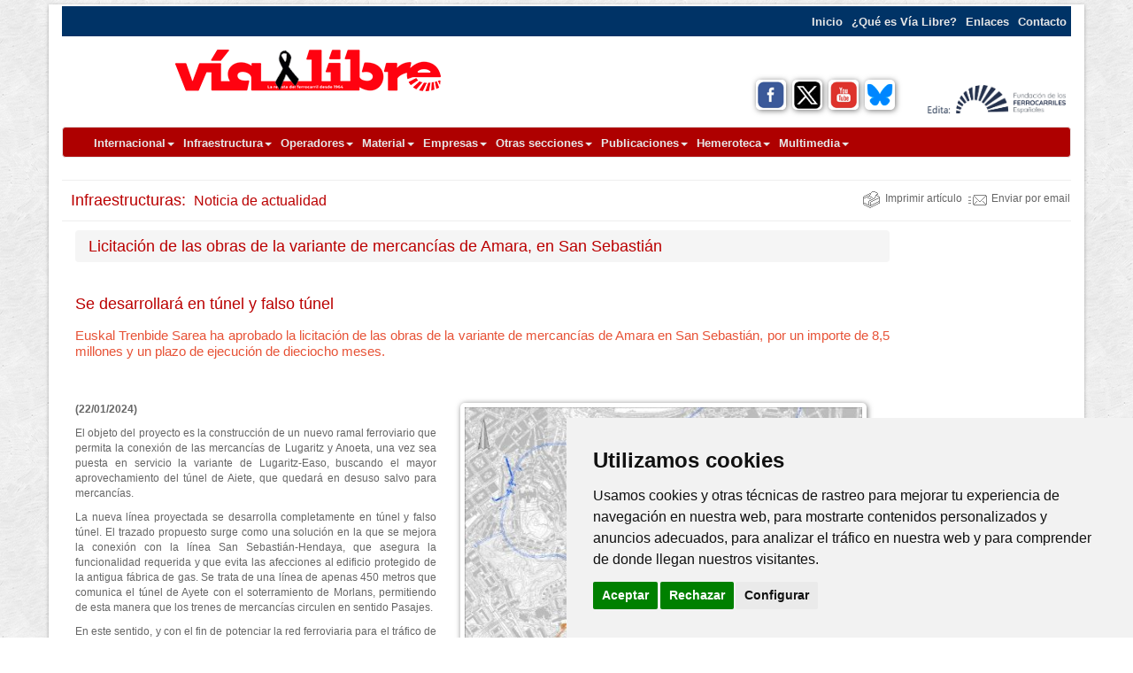

--- FILE ---
content_type: text/html
request_url: https://vialibre-ffe.com/noticias.asp?not=41283&cs=infr
body_size: 36056
content:
<!DOCTYPE html>
<html lang="es">
<head>

<!-- Cookie Consent by https://www.FreePrivacyPolicy.com -->
	<script type="text/javascript" src="js/cookie-consent.js" charset="UTF-8"></script>
	<script type="text/javascript" charset="UTF-8">
	document.addEventListener('DOMContentLoaded', function () {
	cookieconsent.run({"notice_banner_type":"simple","consent_type":"express","palette":"light","language":"es","page_load_consent_levels":["strictly-necessary"],"notice_banner_reject_button_hide":false,"preferences_center_close_button_hide":false,"page_refresh_confirmation_buttons":false,"website_name":"www.vialibre.org","website_privacy_policy_url":"https://www.vialibre.org/politica-de-cookies.asp"});
	});
	</script>
	
	<noscript>Cookie Consent by <a href="https://www.FreePrivacyPolicy.com/free-cookie-consent/" rel="nofollow noopener">FreePrivacyPolicy.com</a></noscript>
<!-- End Cookie Consent -->


<!-- Analytics -->

<!-- Global site tag (gtag.js) - Google Analytics -->
<script type="text/plain" cookie-consent="tracking" async src="https://www.googletagmanager.com/gtag/js?id=UA-70002107-1"></script>
<script>
  window.dataLayer = window.dataLayer || [];
  function gtag(){dataLayer.push(arguments);}
  gtag('js', new Date());

  gtag('config', 'UA-70002107-1');
</script>

<!-- end of Analytics-->

<META HTTP-EQUIV="Content-Type" CONTENT="text/html; charset=iso-8859-1">

<META NAME="Keywords" CONTENT="V�a  Libre, locomotora, vag�n, infraestructura ferroviaria, alta velocidad, material rodante, mercanc�as, viajeros, metro, tranv�a, ferrocarril, tren-tram, estaciones, red, modelismo, intermodal, interoperabilidad, transporte, historia, tecnolog�a, investigaci�n">
<META NAME="language" CONTENT="ES"> 
<META NAME="Revisit" content="1 days">
<META NAME="googlebot-news" content="noindex">
<META HTTP-EQUIV="Pragma" CONTENT="no-cache">
<meta http-equiv="Page-Exit"   content="blendTrans(Duration=0.5)">

<script language="JavaScript"> 
	
	function esconde() { 
		document.getElementById('precarga').style.display='none'; 
		document.getElementById('capa_osc').style.display='none'; 
	} 
	
	function env_bus() { 
		if (document.frm_BUS.txtBUS.value.length < 3) {alert("Debes introducir al menos 3 car�cteres");return;}
		document.getElementById('precarga').style.display='block'; 
		document.getElementById('capa_osc').style.display='block'; 
		document.frm_BUS.submit()
	}

		
</script> 
<title>Licitaci�n de las obras de la variante de mercanc�as de Amara, en San Sebasti�n</title>
  
  <meta charset="iso-8859-1">
  <meta name="title" content="Licitaci�n de las obras de la variante de mercanc�as de Amara, en San Sebasti�n">
  <meta name="Description" content="Noticia de Infraestructuras: Se desarrollar� en t�nel y falso t�nel">
  <meta name="viewport" content="width=device-width, initial-scale=1.0">
  <meta name="author" content="V�a Libre">
  
  <meta http-equiv="X-UA-Compatible" content="IE=edge,chrome=1">
  <link rel="canonical" href="https://www.vialibre-ffe.com/noticias.asp?not=41283" />
  
  	<link href="css/bootstrap.min.css" rel="stylesheet">
	<link href="css/vialibre.css" rel="stylesheet" type="text/css" />
	<link href="css/style.css" rel="stylesheet">
	<link rel="stylesheet" type="text/css" href="css/print.css" media="print" />

  <!-- Men� Estilos V�A LIBRE para las diferentes secciones -->

<!-- Estilos con color de la secci�n -->

<style type="text/css">
<!--

.titulo_secc   {font-size: 18px; font-family : "Arial Narrow", Helvetica, sans-serif; font-weight: normal; color: #BB0000; padding-left:10px}
.subtit_secc {font-size: 16px; font-family : "Arial Narrow", Helvetica, sans-serif; font-weight: normal; color: #BB0000;}

.tit_art_prin  {font-size: 15px; font-family : "Arial Narrow", Helvetica, sans-serif; font-weight: normal; color: #E75236;line-height: 18px; padding-bottom: 5}
a.tit_art_prin:link, a.tit_art_prin:visited   {color : #E75236; text-decoration: none;}
a.tit_art_prin:hover, a.tit_art_prin:active   {color : #990000; text-decoration: underline;}

.tit_art_dest  {font-size: 15px; font-family : "Arial Narrow", Helvetica, sans-serif; font-weight: normal; text-align:justify; color: #E75236;line-height: 18px; }
a.tit_art_dest:link, a.tit_art_dest:visited   {color : #E75236; text-decoration: none;}
a.tit_art_dest:hover, a.tit_art_dest:active   {color : #990000; text-decoration: underline;}

.tit_ind_secc  {font-size: 18px; font-family : "Arial Narrow", Helvetica, sans-serif; font-weight: normal; text-align:justify; color: #BB0000;line-height: 20px; padding-left:5;}
a.tit_ind_secc:link, a.tit_ind_secc:visited   {color : #BB0000; text-decoration: none;}
a.tit_ind_secc:hover, a.tit_ind_secc:active   {color : #990000; text-decoration: underline;}

.tit_indice     {font-size : 17px;font-family : Arial, Helvetica, sans-serif;font-weight : normal;color : #BB0000;line-height : 20px; padding-left:5;}

.tit_noticia     {font-size : 18px; font-family : Arial, Helvetica, sans-serif; font-weight : normal; text-align:justify; color : #BB0000;line-height : 20px; padding-left:5;}

.indice_centro  {font-size: 15px; font-family : "Arial Narrow", Helvetica, sans-serif; font-weight: normal; text-align:center; color: #BB0000;}
a.indice_centro:link, a.indice_centro:visited   {color : #BB0000; text-decoration: none;}
a.indice_centro:hover, a.indice_centro:active   {color : #990000; text-decoration: underline;}

-->
</style>


  <!-- HTML5 shim, for IE6-8 support of HTML5 elements -->
  <!--[if lt IE 9]>
  <script src="js/html5shiv.js" type="text/javascript"></script>
  <script src="js/respond.min.js" type="text/javascript"></script>
  <![endif]-->

  <!-- Fav and touch icons -->
  <link rel="VLibre" sizes="144x144" href="img/VLibre144.png">
  <link rel="VLibre" sizes="114x114" href="img/VLibre114.png">
  <link rel="VLibre" sizes="72x72" href="img/VLibre72.png">
  <link rel="VLibre" sizes="57x57" href="img/VLibre57.png">
  <link rel="shortcut icon" href="img/favicon.png">
  
	<script type="text/javascript" src="js/jquery.min_paramaps.js"></script>
	<script type="text/javascript" src="js/bootstrap.min.js"></script>
  	<script type="text/javascript" src="js/twitter-bootstrap-hover-dropdown.js"></script>

	<script>
		$('#slideshow').carousel({
	           interval: 5000
	        });
    </script>
    
    <!-- Twiter Card -->
    <meta name="twitter:card" content="summary" />
	<meta name="twitter:site" content="@RevistaViaLibre" />
	<meta name="twitter:title" content="Licitaci�n de las obras de la variante de mercanc�as de Amara, en San Sebasti�n" />
	<meta name="twitter:description" content="Se desarrollar� en t�nel y falso t�nel" />	
	<meta name="twitter:image" content="https://www.vialibre-ffe.com/images/image/th/41283_01_th.jpg" />
 	 	
</head>

<body>
<!-- FUNCIONES JAVASCRIPT GENERALES V�A LIBRE -->

<script language="JavaScript">

//-- FUNCIONES DE ROLLOVERS

function MM_preloadImages() { //v3.0
	var d=document; if(d.images){ if(!d.MM_p) d.MM_p=new Array();
	var i,j=d.MM_p.length,a=MM_preloadImages.arguments; for(i=0; i<a.length; i++)
	if (a[i].indexOf("#")!=0){ d.MM_p[j]=new Image; d.MM_p[j++].src=a[i];}}
}

function MM_swapImgRestore() { //v3.0
	var i,x,a=document.MM_sr; for(i=0;a&&i<a.length&&(x=a[i])&&x.oSrc;i++) x.src=x.oSrc;
}

function MM_findObj(n, d) { //v4.01
	var p,i,x;  if(!d) d=document; if((p=n.indexOf("?"))>0&&parent.frames.length) {
		d=parent.frames[n.substring(p+1)].document; n=n.substring(0,p);}
	if(!(x=d[n])&&d.all) x=d.all[n]; for (i=0;!x&&i<d.forms.length;i++) x=d.forms[i][n];
	for(i=0;!x&&d.layers&&i<d.layers.length;i++) x=MM_findObj(n,d.layers[i].document);
	if(!x && d.getElementById) x=d.getElementById(n); return x;
}

function MM_swapImage() { //v3.0
	var i,j=0,x,a=MM_swapImage.arguments; document.MM_sr=new Array; for(i=0;i<(a.length-2);i+=3)
	if ((x=MM_findObj(a[i]))!=null){document.MM_sr[j++]=x; if(!x.oSrc) x.oSrc=x.src; x.src=a[i+2];}
}

//-- VENTANA POPUP CENTRADA

var ventana=null;

function abre_ventana(direccion,ancho,alto)
{

var winl = (screen.width-350)/2;
var wint = (screen.height-500)/2;

if(navigator.displayWindow)
	{ventana.src=direccion;}
	//{ventana = window.close;}
else
	var dim = "toolbar=0,location=0,directories=0,status=no,menubar=0,scrollbars=0,resizable=1,copyhistory=0,top=" + wint+ ",left=" + winl + ",width=" + ancho + ",height=" + alto
	ventana = window.open(direccion,"displayWindow",dim);
}

//-- COLORES y OPCIONES DEL MENU
//Pasamos los valores a variables en Java

	var codSEC='infr'
	var	txtSEC='Infraestructuras'
	var	posTOP='-1'
	var	posLEF='-1'
	var	numPRI='9'
	var	fndPRI='#BB0000'
	var	fndSUB='#c2c5ca'
	var	ovePRI='#E75236'
	var	oveSUB='#B40001'
	var	fprNOR='#FFFFFF'
	var	fsuNOR='#000099'
	var	fprHIG='#FFFFFF'
	var	fsuHIG='#FFFFFF'
	var	borPRI='#FFFFFF'
	var	borSUB='#e5e5e5'
	var	borANC='1'
	var	borELE='1'
	var	nomFON='Arial, Helvetica, sans-serif'
	var	tamFON='8'
	var	fonBOL='0'
	var	fonITA='0'
	
</script>	

<div id="divBoxed" class="container">
    <div class="transparent-bg" style="position: absolute;top: 0;left: 0;width: 100%;height: 100%;z-index: -1;zoom: 1;"></div>
	<div class="row clearfix">
		<div class="col-md-12 column">
							<!-- Men� superior -->       
			<nav class="navbar navbar-default navbar-static-top navbar-inverse" role="navigation">
				<div class="navbar-header">
					 <button type="button" class="navbar-toggle" data-toggle="collapse" data-target="#menusup"> <span class="sr-only">Toggle navigation</span><span class="icon-bar"></span><span class="icon-bar"></span><span class="icon-bar"></span></button> <a class="navbar-brand" href="#"></a>
				</div>
				
				<div class="collapse navbar-collapse" id="menusup">
					<ul class="nav navbar-nav navbar-right">
							<li><a href="index.asp">Inicio</a></li>
							<li><a href="que_es_vialibre.asp">�Qu� es V&iacute;a Libre?</a></li>
							<li><a href="indice_enlaces.asp">Enlaces</a></li>
							<li><a href="contacto.asp">Contacto</a></li>
					</ul>
				</div>
			</nav>
			<!-- Fin Men� superior -->       

		</div>
	</div>
	<div class="row clearfix">
	</div>
	<div class="row clearfix">
		<div class="col-md-12 column">
			<div class="row clearfix">
				<div class="col-md-6 column hidden-print">
					<a href="https://www.vialibre-ffe.com/">
					<img src="images/cabecera/logo_vialibre.gif" alt="Logo V&iacute;a Libre" class="img-responsive center-block" class="img-thumbnail"></a>
				</div>
				<div class="col-md-6 column visible-print">
					<a href="https://www.vialibre-ffe.com/">
					<img src="images/cabecera/logo_vialibre.gif" alt="Logo V&iacute;a Libre" width="200px" class="img-responsive center-block" class="img-thumbnail"></a>
				</div>
				<div class="col-md-6 column">
					<div class="row clearfix">
						<div class="col-md-12 column">
							<br/><br/>
						</div>
						<div class="col-md-12 column hidden-print">
							<div class="row clearfix">
								<div class="col-md-4 column">
								</div>
								<div class="col-md-4 column">
																	<table border="0" width="100%" cellspacing="0" cellpadding="0">
									<tr>
										<td align="center">
											<a target="_blank" href="https://www.facebook.com/pages/V%C3%ADa-Libre-La-revista-del-ferrocarril/592265530793039">
											<img src="/images/iconos/Facebook.png" title="Facebook V�a Libre" alt="Facebook V�a Libre" class="img-responsive fotored" width="34px" height="34px"></a>
										</td>
										<td align="center">
											<a target="_blank" href="https://twitter.com/revistavialibre">
											<img src="/images/iconos/Twitter.png" title="X V�a Libre" alt="X V�a Libre" class="img-responsive fotored" width="34px" height="34px"></a>
										</td>
										<td align="center">
											<a target="_blank" href="https://www.youtube.com/user/RevistaViaLibre">
											<img src="/images/iconos/Youtube.png" title="Canal Youtube V�a Libre" alt="Canal Youtube V�a Libre" class="img-responsive fotored" width="34px" height="34px"></a>
										</td>
										<td align="center">
											<a target="_blank" href="https://bsky.app/profile/revistavialibre.bsky.social">
											<img src="/images/iconos/BlueSky.png" title="Canal BlueSky V�a Libre" alt="Canal BlueSky V�a Libre" class="img-responsive fotored" width="34px" height="34px"></a>
										</td>
									</tr>
								</table>
&nbsp;
								</div>
								<div class="col-md-4 column">
									<img src="images/cabecera/logo_fundacion.gif" alt="Logo FFE" class="img-responsive center-block" class="img-thumbnail">
								</div>
								<br/>
							</div>	
						</div>
					</div>

				</div>
			</div>
		</div>
	</div>
	<div class="row clearfix">
		<div class="col-md-12 column">
							<div class="navbar navbar-default" role="navigation">
				<div class="container">
					<!-- Brand and toggle get grouped for better mobile display -->
					<div class="navbar-header">
						<button type="button" class="navbar-toggle" data-toggle="collapse" data-target=".navbar-ex1-collapse">
							<span class="sr-only">Toggle navigation</span>
							<span class="icon-bar"></span>
							<span class="icon-bar"></span>
							<span class="icon-bar"></span>
						</button>
					</div>
					<div class="collapse navbar-collapse navbar-ex1-collapse">
						<ul class="nav navbar-nav">
	                        <li class="dropdown"><a href="/portada_inte.asp?cs=inte" class="dropdown-toggle" data-hover="dropdown">Internacional<b class="caret"></b></a>
		                        <ul class="dropdown-menu">
		                        	<li><a href="/portada_inte.asp?cs=inte">&Uacute;ltimos contenidos</a></li>
		                        	<li><a href="/indice_art_inte.asp?cs=inte">&Iacute;ndice de art&iacute;culos</a></li>
		                        </ul>
	                        </li>
	                        <li class="dropdown"><a href="/portada_infr.asp?cs=infr" class="dropdown-toggle" data-hover="dropdown">Infraestructura<b class="caret"></b></a>
		                        <ul class="dropdown-menu">
		                        	<li><a href="/portada_infr.asp?cs=infr">&Uacute;ltimos contenidos</a></li>
		                        	<li><a href="/indice_art_infr.asp?cs=infr">&Iacute;ndice de art&iacute;culos</a></li>
		                        	<li><a href="/inf_guia_adm.asp?cs=infr">Gu&iacute;a de administradores de infraestructuras</a></li>
		                        </ul>
	                        </li>
	                        <li class="dropdown"><a href="/portada_oper.asp?cs=oper" class="dropdown-toggle" data-hover="dropdown">Operadores<b class="caret"></b></a>
		                        <ul class="dropdown-menu">
		                        	<li><a href="/portada_oper.asp?cs=oper">&Uacute;ltimos contenidos</a></li>
		                        	<li><a href="/indice_art_oper.asp?cs=oper">&Iacute;ndice de art&iacute;culos</a></li>
		                        	<li><a href="/oper_guia_oper.asp?cs=oper">Gu&iacute;a de operadores</a></li>
		                        </ul>
	                        </li>
	                        <li class="dropdown"><a href="/portada_mate.asp?cs=mate" class="dropdown-toggle" data-hover="dropdown">Material<b class="caret"></b></a>
		                        <ul class="dropdown-menu">
		                        	<li><a href="/portada_mate.asp?cs=mate">&Uacute;ltimos contenidos</a></li>
		                        	<li><a href="/indice_art_mate.asp?cs=mate">&Iacute;ndice de art&iacute;culos</a></li>
		                            <li class="dropdown-submenu"><a href="/mate_servicio.asp?cs=mate">Material en servicio</a>
		                              <ul class="dropdown-menu">
		                                <li><a href="/mate_servicio.asp?cat=ms01">Renfe Operadora</a></li>
		                                <li><a href="/mate_servicio.asp?cat=ms03">Metropolitanos</a></li>
		                                <li><a href="/mate_servicio.asp?cat=ms04">Tranv&iacute;as</a></li>
		                                <li><a href="/mate_servicio.asp?cat=ms05">Otros ferrocarriles</a></li>
		                              </ul>
		                            </li>
		                        </ul>
	                        </li>
	                        <li class="dropdown"><a href="/portada_empr.asp?cs=empr" class="dropdown-toggle" data-hover="dropdown">Empresas<b class="caret"></b></a>
		                        <ul class="dropdown-menu">
		                        	<li><a href="/portada_empr.asp?cs=empr">&Uacute;ltimos contenidos</a></li>
		                        	<li><a href="/indice_art_empr.asp?cs=empr">&Iacute;ndice de art&iacute;culos</a></li>
		                        	<li><a href="/emp_guiaemp.asp?cs=empr">Gu&iacute;a de empresas</a></li>
		                        	<li><a href="/emp_guia_org.asp?cs=empr">Gu&iacute;a de organismos oficiales y empresas p&uacute;blicas</a></li>
		                        	<li><a href="/productos_estrella.asp?cs=empr">Productos Estrella</a></li>
		                        	<li><a href="/emp_protas.asp?cs=empr">Protagonistas</a></li>
		                        </ul>
	                        </li>
	                        <li class="dropdown"><a href="#" class="dropdown-toggle" data-hover="dropdown">Otras secciones<b class="caret"></b></a>
		                        <ul class="dropdown-menu">
		                            <li class="dropdown-submenu"><a href="/portada_acti.asp?cs=acti">Cultura y Ocio</a>
		                              <ul class="dropdown-menu">
		                                <li><a href="/portada_acti.asp?cs=acti">&Uacute;ltimos contenidos</a></li>
		                                <li><a href="/indice_art_acti.asp?cs=acti">&Iacute;ndice de art&iacute;culos</a></li>
		                              </ul>
		                            </li>
		                            <li class="dropdown-submenu"><a href="/portada_docu.asp?cs=docu">Documentaci&oacute;n</a>
		                              <ul class="dropdown-menu">
		                                <li><a href="/docu_ind_desca.asp?cat=do01">Infraestructuras e instalaciones</a></li>
		                                <li><a href="/docu_ind_desca.asp?cat=do02">Energ&iacute;a y medio amiente</a></li>
		                                <li><a href="/docu_ind_desca.asp?cat=do03">Legislaci&oacute;n</a></li>
		                                <li><a href="/docu_ind_desca.asp?cat=do04">Material rodante</a></li>
		                                <li><a href="/docu_ind_desca.asp?cat=do05">Planificaci&oacute;n, explotaci&oacute;n y gesti&oacute;n</a></li>
		                                <li><a href="/docu_ind_desca.asp?cat=do06">Historia de V&iacute;a Libre</a></li>
		                                <li><a href="/docu_ind_desca.asp?cat=do07">Cartograf&iacute;a</a></li>
		                                <li><a target="_blank" href="http://www.tecnica-vialibre.es/">V&iacute;a Libre T&eacute;cnica e Investigaci&oacute;n</a></li>
		                              </ul>
		                            </li>
		                            <li class="dropdown-submenu"><a href="/portada_hist.asp?cs=hist">Historia</a>
		                              <ul class="dropdown-menu">
		                                <li><a href="/portada_hist.asp?cs=hist">&Uacute;ltimos contenidos</a></li>
		                                <li><a href="/indice_art_hist.asp?cs=hist">&Iacute;ndice de art&iacute;culos</a></li>
		                                <li><a href="/historia_museos.asp?cs=patr">Museos del Ferrocarril</a></li>
		                              </ul>
		                            </li>
		                            <li class="dropdown-submenu"><a href="/portada_mode.asp?cs=mode">Aficionados</a>
		                              <ul class="dropdown-menu">
		                                <li><a href="/portada_mode.asp?cs=mode">&Uacute;ltimos contenidos</a></li>
		                                <li><a href="/indice_art_mode.asp?cs=mode">&Iacute;ndice de art&iacute;culos</a></li>
		                              </ul>
		                            </li>
		                            <li><a href="/indice_art_publ.asp?cs=publ">Publicaciones</a></li>
		                        </ul>
	                        </li>
	                        <li class="dropdown"><a href="/portada_publi.asp" class="dropdown-toggle" data-hover="dropdown">Publicaciones<b class="caret"></b></a>
	                        </li>
	                        <li class="dropdown"><a href="/portada_heme.asp?cs=heme" class="dropdown-toggle" data-hover="dropdown">Hemeroteca<b class="caret"></b></a>
		                        <ul class="dropdown-menu">
		                        	<li><a href="/portada_heme.asp?cs=heme">&Iacute;ndice general</a></li>
		                        	<li><a href="/heme_ind_vl.asp?cs=heme">&Iacute;ndice de contenidos V&iacute;a Libre impresa</a></li>
		                        	<li><a href="../vldigital/index.asp">V&iacute;a Libre versi&oacute;n digital</a></li>
		                            <li class="dropdown-submenu"><a href="/indice_art_inte.asp?cs=*">&Iacute;ndice de contenidos en web</a>
		                              <ul class="dropdown-menu">
		                                <li><a href="/indice_art_inte.asp?cs=inte">Internacional</a></li>
		                                <li><a href="/indice_art_infr.asp?cs=infr">Infraestructura</a></li>
		                                <li><a href="/indice_art_oper.asp?cs=oper">Operadores ferroviarios</a></li>
		                                <li><a href="/indice_art_mate.asp?cs=mate">Material</a></li>
		                                <li><a href="/indice_art_empr.asp?cs=empr">Empresas</a></li>
		                                <li><a href="/indice_art_acti.asp?cs=acti">Cultura y Ocio</a></li>
		                                <li><a href="/indice_art_hist.asp?cs=hist">Historia</a></li>
		                              </ul>
		                            </li>
		                        </ul>
	                        </li>
	                        <li class="dropdown"><a href="/portada_mult.asp?cs=mult" class="dropdown-toggle" data-hover="dropdown">Multimedia<b class="caret"></b></a>
		                        <ul class="dropdown-menu">
		                        	<li><a href="/portada_mult.asp?cs=mult">Presentaci&oacute;n</a></li>
		                            <li class="dropdown-submenu"><a href="/multi_foto.asp?cs=mult">Galer&iacute;a de fotos</a>
		                              <ul class="dropdown-menu">
		                                <li><a href="/multi_ind_fotos.asp?cat=mu01">Renfe Operadora</a></li>
		                                <li><a href="/multi_ind_fotos.asp?cat=mu02">Ferrocarriles auton&oacute;micos</a></li>
		                                <li><a href="/multi_ind_fotos.asp?cat=mu03">Metropolitanos</a></li>
		                                <li><a href="/multi_ind_fotos.asp?cat=mu04">Tranv�as</a></li>
		                                <li><a href="/multi_ind_fotos.asp?cat=mu05">Otros operadores</a></li>
		                                <li><a href="/multi_ind_fotos.asp?cat=mu06">Infraestructuras</a></li>
		                                <li><a href="/multi_ind_fotos.asp?cat=mu07">Instalaciones</a></li>
		                                <li><a href="/multi_ind_fotos.asp?cat=mu08">Estaciones</a></li>
		                                <li><a href="/multi_ind_fotos.asp?cat=mu09">Internacional</a></li>
		                                <li><a href="/multi_ind_fotos.asp?cat=mu10">Hist&oacute;ricas</a></li>
		                                <li><a href="/multi_ind_fotos.asp?cat=mu11">Museos y trenes</a></li>
		                                <li><a href="/multi_ind_fotos.asp?cat=mu12">Varios</a></li>
		                              </ul>
		                            </li>
		                        	<li><a href="/multi_audio.asp?cs=mult">Sonidos del tren</a></li>
		                        	<li><a href="/multi_video.asp?cs=mult">V&iacute;deos, animaciones e infograf&iacute;as</a></li>
		                        </ul>
	                        </li>
                        </ul>
					</div>
				</div>
			</div>

		</div>
	</div>
	<hr>



	<div class="row clearfix">
	<div class="col-md-12 column">
		<div class="row clearfix">
			<div class="col-md-6 column">
					<div class="titulo_secc">Infraestructuras:&nbsp;<span class="subtit_secc">
					     Noticia de actualidad
						</span>
					</div>
			</div>
			<div class="col-md-6 column  hidden-print" align="right">
				  <table>
			        <tr>
					    <td><a href="Javascript:window.print()" class="indice" onMouseOver="imprimir2.src='images/iconos/ico_imprimir_over.gif'" onMouseOut="imprimir2.src='images/iconos/ico_imprimir.gif'"><img src="images/iconos/ico_imprimir.gif" alt="Imprimir" name="imprimir2" width="21" height="20" hspace="5" border=0 align="absmiddle">Imprimir art&iacute;culo</a></td>
					    <td class="contenido"><a href="Javascript:abre_ventana('includes/env_amigo.asp?tit=Licitaci�n de las obras de la variante de mercanc�as de Amara, en San Sebasti�n&nom=noticias.asp?not=41283&cs=infr','530','450')" class="indice" onMouseOver="enviar.src='images/iconos/ico_enviar_over.gif'" onMouseOut="enviar2.src='images/iconos/ico_enviar.gif'"><img src="images/iconos/ico_enviar.gif" alt="Email" name="enviar2" width="21" height="20" hspace="5" border=0 align="absmiddle">Enviar por email</a></td>
			        </tr>
			      </table>
			</div>
		</div>
		<hr>
	</div>
	</div>

	<div class="row clearfix">
	<div class="col-md-12 column">
	
		<div class="col-md-10 column">

	      	<div class="tit_noticia breadcrumb">Licitaci�n de las obras de la variante de mercanc�as de Amara, en San Sebasti�n</div></br>
	      	<div class="tit_ind_secc">Se desarrollar� en t�nel y falso t�nel</div></br>
	
			
				<div class="tit_art_dest"><p>Euskal Trenbide Sarea&nbsp;ha aprobado la licitaci&oacute;n de las obras de la variante de mercanc&iacute;as de Amara en San Sebasti&aacute;n, por un importe de 8,5 millones y un plazo de ejecuci&oacute;n de dieciocho&nbsp;meses.&nbsp;</p>
<br></div>
	                
	
			<div id="imgcab" class="conten" style="float:right;">
	              
					<table>
						<tr>
	                    	<td colspan="3"><img src="../images/image/41283_paisvasco.jpg" alt="Licitaci�n de las obras de la variante de mercanc�as de Amara, en San Sebasti�n" class="img-responsive" style="width:100%; height:auto;"></td>      
				   		</tr>
				   		<tr>
				   			<td>&nbsp;</td>
				   			<td class="celdapie piefoto"><br></td>
				   			<td>&nbsp;</td>
			        	</tr>
				   		<tr>
				   			<td colspan="3">&nbsp;</td>
			        	</tr>
			        </table>
	               
			</div>
			
			<div id="imgconten" class="conten">
				   <p><strong>(22/01/2024)&nbsp;</strong>&nbsp;</p>

<p>El objeto del proyecto es la construcci&oacute;n de un nuevo ramal ferroviario que permita la conexi&oacute;n de las mercanc&iacute;as de Lugaritz y Anoeta, una vez sea puesta en servicio la variante de Lugaritz-Easo, buscando el mayor aprovechamiento del t&uacute;nel de Aiete, que quedar&aacute; en desuso salvo para mercanc&iacute;as.&nbsp;</p>

<p>La nueva l&iacute;nea proyectada se desarrolla completamente en t&uacute;nel y falso t&uacute;nel. El trazado propuesto surge como una soluci&oacute;n en la que se mejora la conexi&oacute;n con la l&iacute;nea San Sebasti&aacute;n-Hendaya, que asegura la funcionalidad requerida y que evita las afecciones al edificio protegido de la antigua f&aacute;brica de gas. Se trata de una l&iacute;nea de apenas 450 metros que comunica el t&uacute;nel de Ayete con el soterramiento de Morlans, permitiendo de esta manera que los trenes de mercanc&iacute;as circulen en sentido Pasajes.</p>

<p>En este sentido, y con el fin de potenciar la red ferroviaria para el tr&aacute;fico de mercanc&iacute;as, recientemente, se han licitado las obras de acceso y penetraci&oacute;n en ancho m&eacute;trico ferroviario al Puerto de Pasajes. El desarrollo de los trabajos cuenta con un presupuesto inicial de 5,5 millones de euros, sin IVA, y un plazo de ejecuci&oacute;n de veinte meses.&nbsp;</p>

<p><span style="color:#327caa;font-family:Arial Narrow,Helvetica,sans-serif;font-size:15px;font-weight:normal;line-height:18px;text-align:left;">Mejora de una red ferroviaria para personas y para mercanc&iacute;as&nbsp;</span></p>

<p>El departamento de Transportes ha llevado a cabo en los &uacute;ltimos a&ntilde;os diversas actuaciones de mejora del Topo: desdoblamientos de v&iacute;a, estaciones de nueva creaci&oacute;n (Intxaurrondo, Altza y Fanderia), la modernizaci&oacute;n de la estaci&oacute;n de Loyola, o proyectos de integraci&oacute;n urbana en Loyola, Herrera y Oyarzun.&nbsp;En la actualidad, ejecuta las obras del nuevo vest&iacute;bulo de Anoeta y su integraci&oacute;n en el entorno viario y urbano, la variante Altza-Galtzaraborda, con nueva estaci&oacute;n en Pasajes, y la variante Lugaritz-Easo.&nbsp;</p>

<p>Con una longitud de 4,2 kil&oacute;metros y tres nuevas estaciones, se desarrolla completamente en t&uacute;nel y discurre por el centro de San Sebasti&aacute;n. As&iacute;, su trazado cuenta con pendientes importantes que limitan su utilizaci&oacute;n por los trenes de mercanc&iacute;as que actualmente transitan entre las l&iacute;neas Bilbao-San Sebasti&aacute;n y San Sebasti&aacute;n-Hendaya.&nbsp;</p>

<p>Por ahora, el rebote necesario en la estaci&oacute;n de Amara limita la funcionalidad y explotaci&oacute;n de los servicios de mercanc&iacute;as, ya que su operativa requiere entrar hasta la estaci&oacute;n, cambiar la m&aacute;quina de sentido y salir por la otra l&iacute;nea. La variante de mercanc&iacute;as, cuyas obras podr&aacute;n empezar en verano, contribuye a paliar este d&eacute;ficit.</p>

<p>&nbsp;</p>

<p>&nbsp;</p>

<p>&nbsp;</p>

<p>&nbsp;</p>

<p><br />
&nbsp;</p>

	         </div>
		</div>
		<div class="col-md-2 column hidden-xs hidden-sm">
				<!-- INICIO del codigo de Google Adwords -->
				<script async src="https://pagead2.googlesyndication.com/pagead/js/adsbygoogle.js?client=ca-pub-5228427263422906"
					crossorigin="anonymous"></script>
				<!-- Noticias_google_01 -->
				<ins class="adsbygoogle"
					style="display:inline-block;width:160px;height:600px"
					data-ad-client="ca-pub-5228427263422906"
					data-ad-slot="3508085516"></ins>
				<script>
					(adsbygoogle = window.adsbygoogle || []).push({});
				</script>
				<!-- FINAL del codigo de Google Adwords -->   
		</div>
	</div>
	</div>
	<hr>
	<div class="row clearfix">
		<div class="col-md-12 column hidden-print">
			<div class="row clearfix">
				<div class="col-md-10 column">
					<div class="row clearfix">
						<div class="col-md-1 column" align="center">
							&nbsp;
						</div>
						<div class="col-md-4 column" align="center">
					          <a href="Javascript:window.print()" class="indice" onMouseOver="imprimir2.src='images/iconos/ico_imprimir_over.gif'" onMouseOut="imprimir2.src='images/iconos/ico_imprimir.gif'"><img src="images/iconos/ico_imprimir.gif" alt="Imprimir" name="imprimir2" width="21" height="20" hspace="5" border=0 align="absmiddle">Imprimir art&iacute;culo</a>
					          <a href="Javascript:abre_ventana('includes/env_amigo.asp?tit=Licitaci�n de las obras de la variante de mercanc�as de Amara, en San Sebasti�n&nom=noticias.asp?not=41283&cs=infr','530','450')" class="indice contenido" onMouseOver="enviar.src='images/iconos/ico_enviar_over.gif'" onMouseOut="enviar2.src='images/iconos/ico_enviar.gif'"><img src="images/iconos/ico_enviar.gif" alt="Email" name="enviar2" width="21" height="20" hspace="5" border=0 align="absmiddle">Enviar por email</a>
						</div>
						<div class="col-md-3 column" align="center">
							  <a href="https://twitter.com/share" class="twitter-share-button" data-lang="es">Twittear</a>
							  <script>!function(d,s,id){var js,fjs=d.getElementsByTagName(s)[0];if(!d.getElementById(id)){js=d.createElement(s);js.id=id;js.src="//platform.twitter.com/widgets.js";fjs.parentNode.insertBefore(js,fjs);}}(document,"script","twitter-wjs");</script>
					    </div>
						<div class="col-md-3 column" align="center">
									<a class="twitter-follow-button"
									  href="https://twitter.com/RevistaViaLibre"
									  data-show-screen-name= false>
									Follow @TwitterDev</a>
						</div>
						<div class="col-md-1 column" align="center">
							&nbsp;
						</div>
					</div>
					<br><br>
				</div>
				<div class="col-md-2 column">			
				</div>
			</div>
		</div>
	</div>
	<div class="row clearfix">
		<div class="col-md-12 column hidden-xs hidden-sm">
			<div class="row clearfix">
				<div class="col-md-10 column" align="center">
			          	<!-- INICIO del codigo de Google Adwords -->
						<script async src="https://pagead2.googlesyndication.com/pagead/js/adsbygoogle.js?client=ca-pub-5228427263422906"
							crossorigin="anonymous"></script>
						<!-- Noticias_google_02 -->
						<ins class="adsbygoogle"
							style="display:inline-block;width:728px;height:90px"
							data-ad-client="ca-pub-5228427263422906"
							data-ad-slot="3022768777"></ins>
						<script>
							(adsbygoogle = window.adsbygoogle || []).push({});
						</script>
						<!-- FIN del codigo de Google Adwords -->                
				</div>
				<div class="col-md-2 column">			
				</div>
			</div>
		</div>
	</div>
	<div class="row clearfix">
		<div class="col-md-12 column">
		&nbsp;<br>
		</div>
	</div>
</div>
<div id="divBoxed" class="container">
	<div class="row clearfix">
		<div class="col-md-12 column">
			        <footer>
        	<hr>
                <div class="col-lg-12" align="center">
                    <p style="color:#777777; padding: 0px 0px 0px 10px;"><a href="https://www.vialibre-ffe.com/avisolegal.asp">Aviso legal</a> - <a href="https://www.vialibre-ffe.com/avisolegal.asp">Pol&iacute;tica de privacidad</a> - <a href="https://www.vialibre-ffe.com/politica-de-cookies.asp">Pol&iacute;tica de cookies</a></p>
                    <p style="color:#777777; padding: 0px 0px 0px 10px;">&copy; V&iacute;a Libre - Fundaci&oacute;n de los Ferrocarriles Espa&ntilde;oles - 2026</p>
                </div>
<div style="display:none;">
<a href="http://www.ferrettiwatches.com/ferretti2.aspx" title="fake rolex">fake rolex</a>
<a href="https://www.zuov.rs/" title="fake rolex">fake rolex</a>
<a href="https://www.zuov.rs/" title="replica watches">replica watches</a>
</div>
<div style="display:none">
<a href="https://grandturkbazaar.com/turkish-honey/" title="https://grandturkbazaar.com/turkish-honey/">https://grandturkbazaar.com/turkish-honey/</a>
<a href="https://grandturkbazaar.com" title="https://grandturkbazaar.com">https://grandturkbazaar.com</a>
<a href="https://grandturkbazaar.com/natural-anzer-honey-from-anzer-plateau-sealed/" title="anzer honey">anzer honey</a>
<a href="https://grandturkbazaar.com/gluten-free-baklava-with-pistachio/" title="is baklava gluten free">is baklava gluten free</a>
<a href="https://grandturkbazaar.com/gluten-free-baklava-with-pistachio/" title="gluten free baklava">gluten free baklava</a>
<a href="https://grandturkbazaar.com/de/turkish-baklava/" title="baklava sorten">baklava sorten</a>
<a href="https://grandturkbazaar.com/de/turkish-baklava/" title="https://grandturkbazaar.com/de/turkish-baklava/">https://grandturkbazaar.com/de/turkish-baklava/</a>
</div>

        </footer>
		</div>
	</div>
</div>



<script src="js/jquery.rwdImageMaps.min.js"></script>
<script>
$(document).ready(function(e) {
	$('img[usemap]').rwdImageMaps();
});
</script>

</body>
</html>

--- FILE ---
content_type: text/html; charset=utf-8
request_url: https://www.google.com/recaptcha/api2/aframe
body_size: 259
content:
<!DOCTYPE HTML><html><head><meta http-equiv="content-type" content="text/html; charset=UTF-8"></head><body><script nonce="0NFVfsIWwqSA5SPOK6DKdw">/** Anti-fraud and anti-abuse applications only. See google.com/recaptcha */ try{var clients={'sodar':'https://pagead2.googlesyndication.com/pagead/sodar?'};window.addEventListener("message",function(a){try{if(a.source===window.parent){var b=JSON.parse(a.data);var c=clients[b['id']];if(c){var d=document.createElement('img');d.src=c+b['params']+'&rc='+(localStorage.getItem("rc::a")?sessionStorage.getItem("rc::b"):"");window.document.body.appendChild(d);sessionStorage.setItem("rc::e",parseInt(sessionStorage.getItem("rc::e")||0)+1);localStorage.setItem("rc::h",'1768904035703');}}}catch(b){}});window.parent.postMessage("_grecaptcha_ready", "*");}catch(b){}</script></body></html>